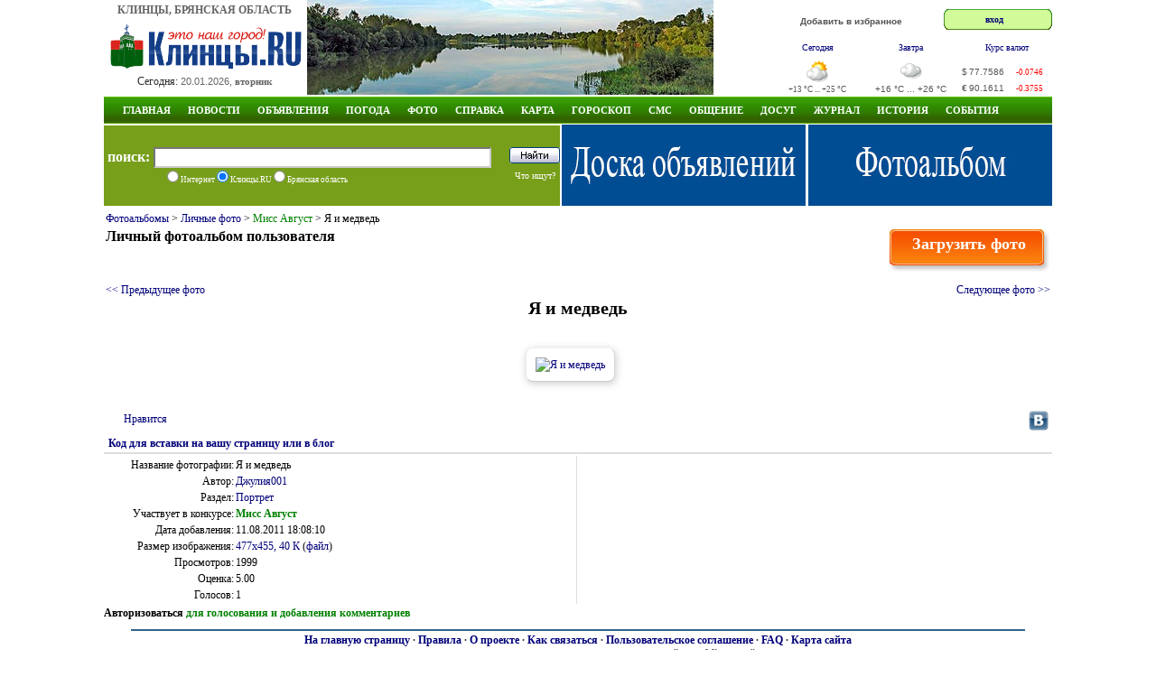

--- FILE ---
content_type: text/html; charset=windows-1251
request_url: http://www.klintsy.ru/users/13369.html
body_size: 9467
content:
<!DOCTYPE html>
<html>
<head>
  <meta http-equiv="Content-Type" content="text/html; charset=windows-1251">
  <META content="10 days" name=revisit-after>
  <META name="description" content="Я и медведь. Джулия001" >
  <META  name="keywords" content="Я и медведь. Джулия001">
  <title>Я и медведь. Джулия001</title>
  <link href="http://www.klintsy.ru/main.css" rel="stylesheet" type="text/css">
  <link href="http://www.klintsy.ru/box.css" rel="stylesheet" type="text/css">
  <link href="http://www.klintsy.ru/menu/css/dropdown.css" media="screen" rel="stylesheet" type="text/css" />
  <link href="http://www.klintsy.ru/menu/css/default.css" media="screen" rel="stylesheet" type="text/css" />
  <link rel="stylesheet" type="text/css" href="http://www.klintsy.ru/aj/highslide/highslide.css" />
  <link rel="canonical" href="http://www.klintsy.ru/users/13369.html"/>
  
  <script type="text/javascript" src="http://www.klintsy.ru/aj/highslide/highslide-with-html.js"></script>
  <script type="text/javascript" src="http://www.klintsy.ru/aj/jq/jquery-1.4.3.min.js"></script>
  <script type="text/javascript" src="http://www.klintsy.ru/aj/jq/cookies.js"></script>
  <script type="text/javascript" src="http://www.klintsy.ru/aj/users.js"></script>


<script type="text/javascript">
	hs.graphicsDir = 'http://www.klintsy.ru/aj/highslide/graphics/';
	hs.outlineType = 'rounded-white';
	hs.showCredits = false;
	hs.wrapperClassName = 'draggable-header';
    hs.align = 'center';
hs.showCredits = 0;
hs.padToMinWidth = true;
hs.fullExpandPosition = 'center';
hs.overlayId =  'controlbar';
hs.position = 'bottom left';
</script>
<script>window.yaContextCb=window.yaContextCb||[]</script>
<script src="https://yandex.ru/ads/system/context.js" async></script>
<style>
@media (max-width: 600px) {
body {min-width: 200px;width:100%}

#all {width: 100%;}
#header {width: 100%;}
#header .topic {width: 100%;}
#header .topic .center {display:none;}
.vesti {display:none;}

#header .topic .right {display:none;}

#header .topic .right .valuta {width: 100%;height: 60px;}
#header .topic .right .ent {display:none;}
#header .topic .right .soob {display:none;}
#header .navi {display:none;}
#header .info_top {display:none;}
#header .topic .mob_menu {display: block;}


#content .right_wide {display:none;}
#content .left_wide {width: 99%;padding-left:2px;}
#content .left_wide .lblok {display:none;}
#content .left_wide .rblok {width: 100%; height:100%}
#content .left_wide .lnews {width: 100%; height:100%}
#content .left_wide .rnews {width: 100%; float: left;}
#content .left_wide .crek {width: 100%; height: 60px;}
#content .left_wide .crek .lr {width: 100%;}
#content .left_wide .crek .rr {width: 100%; float: left;}
#content .left_wide .crek {display:none;}


#content .left_wide_horo {width: 99%;padding-left:2px;}
#content .right_wide_horo {width: 100%; float: left;}


#content2 .lfoto {width: 100%;}
#content2 .rfoto {width: 100%; float: left;}
#content2 .lsoob1 {width: 100%;}
#content2 .rsoob1 {width: 100%; float: left;}
#content2 .lsoob2 {width: 100%; height:100%}
#content2 .rsoob2 {width: 100%; height:100%}
#content2 .craz {width: 100%;}
#content2 .lsoob3 {width: 100%; height:100%}
#content2 .rsoob3 {width: 100%; height:100%}
#content2 .rsoob3 .blok1 {width: 100%; height:100%;}
#content2 .rsoob3 .blok2 {width: 100%; height:100%; float: left;}
#content2 .rsoob3 .blok3 {width: 100%; height:230px; float: left;}

#content3 .left_wide {width: 100%;}
#content3 .right_wide {width: 100%;}


#li2 {display:none;}
#li3 {display:none;}
#zkl2 {display:none;}
#zkl3 {display:none;}
#nocom {display:none;}
/*.smalltext {font-size: 1.4em;}*/
.gurnal a {font-size: 1.5em; padding-right: 9px;}

.v1 div p {font-size: 1.4em;}
.topic .right .valuta td {font-size: 0.8em;}
.smalltext {font-size: 0.8em;}
.zakladki5 * {font-size: 1.2em;}
.footer .prava {font-size: 1.0em;}
.footer .sch {display:none;}
.primeta_menu li {
    font: normal 16px/14px Tahoma;
    list-style: none;
    padding: 10px 0 10px 0;
}
.anekdot_main {font-size: 1.0em;}
.zakladki * {font-size: 1.2em;}
.catalog_main li {font: normal 25px/25px Tahoma;}
.catalog_main ai {font-size: 1.0em;}


/*#tabraz {display:none;}*/

#footer {width: 100%;height: 200px;}
#footer .footer .menu {width: 100%;height: 80px;}
#footer .footer .menu a {font-size: 1.5em; padding: 10px 10px 20px 10px;}

img {max-width:100%;height:auto;}
#picture {max-width:100%;height:auto;}

#verprint {display:none;}
#addboard {display:none;}
.board_l {width: 100%;}
.board_c {width: 100%;}

.board_main a {font-size: 1.3em;}
.board_main p {padding-bottom:10px;}
.personPopupTrigger {font-size: 1.3em;}
.razdel_main li {padding-bottom:10px;}
.razdel_main a {font-size: 1.3em;}
.razdel_main a:hover {font-size: 1.3em;}
.txt_menu_horo li {padding-bottom:10px;}
.txt_menu_horo a {font-size: 1.1em;}
.row3 {font-size: 1.3em;}
.t1 {font-size: 1.3em;}
.posl a {font-size: 1.5em;}
.podpisf {font-size: 1.5em;}
.photosListBox h3 {font-size: 1.8em;}

#content2 .photosListBox h3 {font-size: 1.5em;}

}


@media (min-width: 601px) and (max-width: 990px) {
    @viewport { width: 990px; }

}
</style>

<meta name="viewport" content="width=device-width, initial-scale=1.0" />	
<link href="http://www.klintsy.ru/comments.css" rel="stylesheet" type="text/css">
<SCRIPT language=JavaScript src='functions.js'></SCRIPT>
</head>
<body>
<div id="all">
<div id="header">
<div class="topic">
  <div class="left">
    <div class="logo_title">КЛИНЦЫ, БРЯНСКАЯ ОБЛАСТЬ</div>
	<div class="logo_block">
	   <A href="http://www.klintsy.ru/"><IMG height=52 alt="Клинцы - это наш город!" src="http://www.klintsy.ru/images/klintsy.gif" width=220 border=0></A>
    </div>
    <div class="segobnya_block">
       <div class="data">Сегодня: <FONT class=th1 color=#666666 size=-2>20.01.2026, <B>вторник</B></FONT></div>
    </div>
  </div>
    

  

  <div class="center">
     <a title="Фоторепортажи" href="http://www.klintsy.ru/foto/album.php?id_razdel=22"><img src=http://www.klintsy.ru/images/k/k2.jpg width=450 height=105 alt="Фоторепортажи" border=0></a>  </div>
  <div class="right">

	<div class="valuta">
	<div class="soob">
	    	   <noindex><A rel="nofollow" class=tm  href="javascript:window.external.AddFavorite('http://www.klintsy.ru','Клинцы.RU')">Добавить в избранное</A></noindex>
	   	</div>

	<div class="ent">
	<table width=120 border='0' cellspacing='0' cellpadding='0' align="right">
 <tr>
   <td class='login_left'></td>
   <td class='login_bg' valign="middle" align="center">
    <noindex>
		<a rel="nofollow" class=a11 href="/need_auth.php" ">вход</a>
&nbsp;&nbsp;
     <div class="highslide-maincontent">
	 
             </div>
    </noindex>
   </td>
   <td class='login_right'></td>
   </tr>
</table>
	 </div>
	    <table style="height:60px; margin:0px" class="small"  cellspacing="0" cellpadding="0" border="0">
   <tr>
     <td width="33%" valign="top" nowrap="nowrap" align="center">
	     <noindex><A  rel="nofollow"  href=http://www.klintsy.ru/weather/>Сегодня</a></noindex>
     </td>
 	<td></td>
	 <td width="33%" valign="top" nowrap="nowrap" align="center">
	     <noindex><A  rel="nofollow" href=http://www.klintsy.ru/weather/>Завтра</a></noindex>
	 </td>
	<td></td>
	<td width="33%" valign="top" nowrap="nowrap" align="center">
	     <A  href=http://www.klintsy.ru/valuta/>Курс валют</a>
	 </td></tr>
   <tr>
     <td nowrap="nowrap"  align="center">
		<noindex><A  rel="nofollow" href=http://www.klintsy.ru/weather/><img   src='http://www.klintsy.ru/weather/images/peremen.png' border=0 title='Сегодня: Переменная облачность, Без осадков, Давление: 748 мм.рт.ст., Ветер: 5 м/с (СВ)'></A></noindex><br>
	    <span class="smalltext">+13 &deg;C ... +25 &deg;C</span><br>
	 </td>
	 	<td>&nbsp;&nbsp;</td>
	<td nowrap="nowrap"  align="center">
		<noindex><A rel="nofollow" href=http://www.klintsy.ru/weather/><img  src='http://www.klintsy.ru/weather/images/oblachno.png' border=0 title='Завтра: Облачно, Без осадков, Давление: 745 мм.рт.ст., Ветер: 6 м/с (В)'></A></noindex><br>
		+16 &deg;C ... +26 &deg;C<br>
	</td>
		<td>&nbsp;&nbsp;</td>
	<td nowrap="nowrap" bgcolor="#ffffff" align="center">
         <table  width=100 cellpadding=0  cellspacing=0 border=0>
		   <tr>
		     <td height="24">$</td>
			 <td>77.7586</td>
			 <td><font class="smalltext"  color='#ff0000'>-0.0746</font></td>
		   </tr>
  		   <tr>
		     <td>€</td>
			 <td>90.1611</td>
			 <td><font class="smalltext" color='#ff0000'>-0.3755</font></td>
		   </tr>
		 </table>
	</td></tr></table>    </div>
   </div>
     

</div>



<div class="navi">



<div class="main_menu">



<ul class="dropdown dropdown-horizontal">
    <li><a rel="nofollow" title="Главная" class="dir" href="http://www.klintsy.ru/">Главная</a>
       <script>document.write('<ul> <li><A title="Православные Клинцы" href="http://www.hram.klintsy.ru" rel="nofollow">Православные Клинцы</A></li> <li><A title="Аренда в ТРК Кольцо" href="http://www.klintsy.ru/trk/arenda">Аренда в ТРК Кольцо</A></li> <li><A title="Торгово-развлекательный комплекс Кольцо Клинцы" href="http://www.klintsy.ru/trk/">ТРК Кольцо</A></li> <li><A rel="nofollow" title="ГИБДД" href="http://www.klintsy.ru/gibdd/">ГИБДД</A></li> <li><A rel="nofollow" title="Реклама на экране" href="http://www.klintsy.ru/yvp/">Реклама на экране</A></li> <li><A rel="nofollow" title="Байкеры" href="http://www.klintsy.ru/biker/">Байкеры</A></li> <li class="sm"><A rel="nofollow" title="Рок-Карта Брянской области" href="http://www.klintsy.ru/rok/">Рок-Карта Брянской области</A></li> <li><A rel="nofollow" title="Каталог сайтов" href="http://www.klintsy.ru/address/">Каталог сайтов</A></li> <li><a rel="nofollow" title="Линия тока Брянск" target=_blank href="http://www.vegabryansk.ru/" rel="nofollow">Линия тока Брянск</a></li> <li><A rel="nofollow" title="Аренда" href="http://www.klintsy.ru/arenda/">Аренда</A></li> </ul>')</script>	</li>

	<li><a title="Новости" class="dir" href="http://www.klintsy.ru/news/">Новости</a>
	<script>document.write('<ul> <li><A rel="nofollow" title="RSS" href="http://www.klintsy.ru/rss/">RSS-лента</A></li> <li><a rel="nofollow" title="Все новости" href="http://www.klintsy.ru/news/">Все новости</a> <li><a rel="nofollow" title="Клинцовские Вести" href="http://www.klintsy.ru/vesti/">Клинцовские Вести</a> <li><A rel="nofollow" title="Клинцы ТВ" href="http://www.klintsy.ru/tv/">Клинцы ТВ</A></li> <li><A rel="nofollow" title="ГИБДД" href="http://www.klintsy.ru/gibdd/">ГИБДД</A></li> <li><A rel="nofollow" title="Прокуратура Клинцовского района" href="http://www.klintsy.ru/prokuror/">Новости Прокуратуры</A></li> </ul>')</script>		
	</li>

	<li><a title="Доска объявлений" class="dir" href="http://www.klintsy.ru/board/">Объявления</a>
	<script>document.write('<ul> <li><A rel="nofollow" title="Доска объявлений" href="http://www.klintsy.ru/board/">Доска объявлений</A></li> <li><A rel="nofollow" title="Добавить объявление" href="http://www.klintsy.ru/board/add.php">Добавить объявление</A></li> <li><A rel="nofollow" title="Правила" href="http://www.klintsy.ru/board/pravila.php">Правила</A></li> <li><A rel="nofollow" title="Мои объявления" href="http://www.klintsy.ru/myklintsy/myboard.php?action=all">Мои объявления</A></li> </ul>')</script>  
	</li> 

	<li><a title="Погода" class="dir" href="http://www.klintsy.ru/weather/" >Погода</a>
  	<script>document.write('<ul> <li><A rel="nofollow" title="Погода в Клинцах" href="http://www.klintsy.ru/weather/index.php?page=1">Клинцы</A></li> <li><A rel="nofollow" title="Погода в Новозыбкове" href="http://www.klintsy.ru/weather/index.php?page=2">Новозыбков</A></li> <li><A rel="nofollow" title="Погода в Стародубе" href="http://www.klintsy.ru/weather/index.php?page=3">Стародуб</A></li> <li><A rel="nofollow" title="Погода в Сураже" href="http://www.klintsy.ru/weather/index.php?page=4">Сураж</A></li> <li><A rel="nofollow" title="Погода в Почепе" href="http://www.klintsy.ru/weather/index.php?page=5">Почеп</A></li> <li><A rel="nofollow" title="Погода в Красной горе" href="http://www.klintsy.ru/weather/index.php?page=6">Красная гора</A></li> <li><A rel="nofollow" title="Погода в Унече" href="http://www.klintsy.ru/weather/index.php?page=7">Унеча</A></li> <li><A rel="nofollow" title="Погода в городах Брянской области" href="http://www.klintsy.ru/weather/index.php?page=10">Все города</A></li> </ul>')</script>	
	</li>



<li><a title="Фотоальбомы" class="dir"  href="http://www.klintsy.ru/foto/" >Фото</a>
   <script>document.write('<ul> <li class="sm"><a rel="nofollow" title="Фотоальбомы" href="http://www.klintsy.ru/foto/">Фотоальбомы</a></li> <li class="sm"><a rel="nofollow" title="Фотоальбом города Клинцы" href="http://www.klintsy.ru/foto/albumkl.php">Фотоальбом города Клинцы</a></li> <li class="sm"><a rel="nofollow" title="Личные фотоальбомы пользователей сайта" href="http://www.klintsy.ru/users/album.php">Личные фото пользователей</a></li> <li class="sm"><a rel="nofollow" title="Фото улиц города Клинцы" href="http://www.klintsy.ru/street/">Улицы города Клинцы</a></li> <li class="sm"><a rel="nofollow" title="Фото на карте г. Клинцы" href="http://www.klintsy.ru/map/foto_sputnik.php">Фото на карте г. Клинцы</a></li> <li class="sm"><a rel="nofollow" title="Фотоконкурсы" href="http://www.klintsy.ru/foto/konkurs/">Фотоконкурсы</a></li> </ul>')</script>	</li>


	<li><a title="Справка" class="dir" href="http://www.klintsy.ru/info/" >Справка</a>
	  <script>document.write('<ul> <li><A rel="nofollow" title="Гостиницы города Клинцы" href="http://www.klintsy.ru/info/">Гостиницы</A></li> <li><A rel="nofollow" title="Расписание движения поездов" href="http://www.klintsy.ru/info/index.php?page=3">Расписание поездов</A></li> <li><A rel="nofollow" title="Расписание движения автобусов" href="http://www.klintsy.ru/info/index.php?page=2">Расписание автобусов</A></li> <li><A rel="nofollow" title="Телефоны" href="http://www.klintsy.ru/telephone/">Телефоны</A></li> <li><A rel="nofollow" title="История" href="http://www.klintsy.ru/history/">История</A></li> <li><A rel="nofollow" title="Художники" href="http://www.klintsy.ru/lico/index.php?id=1">Художники</A></li> <li><A rel="nofollow" title="О проекте" href="http://www.klintsy.ru/about.php">О проекте</A></li> </ul>')</script>	</li>

	<li><a title="Карта города Клинцы" class="dir" href="http://www.klintsy.ru/map/" >Карта</a>
	<script>document.write('<ul> <li><A rel="nofollow" title="Карта города Клинцы" href="http://www.map.klintsy.ru">Карта города Клинцы</A></li> <li><A rel="nofollow" title="Клинцовский район" href="http://www.klintsy.ru/map/map_yandex.php">Клинцовский район</A></li> <li><A rel="nofollow" title="Клинцы из космоса" href="http://www.klintsy.ru/map/map_sputnik.php">Клинцы из космоса</A></li> <li><A rel="nofollow" title="Старая карта" href="http://www.klintsy.ru/map/map.php">Старая карта</A></li> <li><A rel="nofollow" title="Фото на карте г. Клинцы" href="http://www.klintsy.ru/map/foto_sputnik.php">Фото на карте г. Клинцы</A></li> </ul>')</script>	</li>

	<li><a title="Гороскоп" class="dir" href="http://www.klintsy.ru/horoscope/" >Гороскоп</a>
	 <script>document.write('<ul> <li class="sm"><A rel="nofollow" title="Гороскоп на 2026 год" href="http://www.klintsy.ru/horoscope/2026_znaki.php">Гороскоп на 2026 год</A></li> <li class="sm"><A rel="nofollow" title="Восточный (Китайский) гороскоп на 2026 год" href="http://www.klintsy.ru/horoscope/china2019.php">Восточный гороскоп на 2026 год</A></li> <li class="sm"><A rel="nofollow" title="Гороскоп на каждый день" href="http://www.klintsy.ru/horoscope/">Гороскоп на каждый день</A></li> <li class="sm"><A rel="nofollow" title="Лунный календарь" href="http://www.klintsy.ru/horoscope/moon/">Лунный календарь</A></li> <li class="sm"><A rel="nofollow" title="Лунный календарь на 2026 год" href="http://www.klintsy.ru/horoscope/luna2026/">Лунный календарь на 2026 год</A></li> <li class="sm"><A rel="nofollow" title="Бизнес гороскоп на каждый день" href="http://www.klintsy.ru/horoscope/business.php">Бизнес гороскоп</A></li> <li class="sm"><A rel="nofollow" title="Любовный гороскоп на каждый день" href="http://www.klintsy.ru/horoscope/love.php">Любовный гороскоп</A></li> <li class="sm"><A rel="nofollow" title="Автомобильный гороскоп на каждый день" href="http://www.klintsy.ru/horoscope/auto.php">Автомобильный гороскоп</A></li> <li class="sm"><A rel="nofollow" title="Мобильный гороскоп на каждый день" href="http://www.klintsy.ru/horoscope/mob.php">Мобильный гороскоп</A></li> <li class="sm"><A rel="nofollow" title="Кулинарный гороскоп на каждый день" href="http://www.klintsy.ru/horoscope/cook.php">Кулинарный гороскоп</A></li> <li class="sm"><A rel="nofollow" title="Общая характеристика знаков зодиака" href="http://www.klintsy.ru/horoscope/harakter.php">Общая характеристика знаков</A></li> <li class="sm"><A rel="nofollow" title="Совместимость знаков зодиака" href="http://www.klintsy.ru/horoscope/sovmestimost.php">Совместимость знаков зодиака</A></li> <li class="sm"><A rel="nofollow" title="Достоинства и недостатки знаков зодиака" href="http://www.klintsy.ru/horoscope/dostoinstva.php">Достоинства и недостатки</A></li> <li class="sm"><A rel="nofollow" title="Сексуальный гороскоп" href="http://www.klintsy.ru/horoscope/sex.php">Сексуальный гороскоп</A></li> <li class="sm"><A rel="nofollow" title="Гороскоп мужчина, женнщина, ребенок" href="http://www.klintsy.ru/horoscope/men.php">Мужчина, женнщина, ребенок</A></li> </ul>')</script>	</li>

	<li><a title="Отправить СМС SMS" class="dir"  href="http://www.klintsy.ru/sms/" >СМС</a>
   	  <script>document.write('<ul> <li><A rel="nofollow" title="Бесплатная отправка СМС на МТС, Билайн, Мегафон, Tele2" href="http://www.klintsy.ru/sms/">Отправить СМС</A></li> </ul>')</script>	</li>


	<li><a title="Общение" class="dir"  href="http://www.klintsy.ru/blogs/" >Общение</a>
	   <script>document.write('<ul> <!-- <li><A rel="nofollow" title="Форум" href="/forum/">Форум</A></li> --> <li><A rel="nofollow" title="Чат" href="http://chat.klintsy.ru/" rel="nofollow">Чат</A></li> <li><A rel="nofollow" title="Блоги пользователей" href="http://www.klintsy.ru/blogs/">Блоги</A></li> <li><A rel="nofollow" title="Пользователи сайта" href="http://www.klintsy.ru/users/">Пользователи</A></li> <li><A rel="nofollow" title="Гостевая книга" href="http://www.klintsy.ru/guestbook/">Гостевая книга</A></li> </ul>')</script>	</li>

	<li><a title="Видео онлайн. Телепрограмма. Фильмы. Приметы. Анекдоты" class="dir"  href="http://www.klintsy.ru/primeti/" >Досуг</a>
	<script>document.write('<ul> <li><A rel="nofollow" title="Телепрограмма" href="http://www.klintsy.ru/progtv/">Телепрограмма</A></li> <li><A rel="nofollow" title="Приметы" href="http://www.klintsy.ru/primeti/">Приметы</A></li> <li><A rel="nofollow" title="Анекдоты" href="http://www.klintsy.ru/anekdots/">Анекдоты</A></li> <li><A rel="nofollow" title="Flash-игры" href="http://www.klintsy.ru/games/">Flash-игры</A></li> </ul>')</script>	</li>


	<li><a title="Журнал" class="dir" href="http://www.klintsy.ru/lib" >Журнал</a>
	  <script>document.write('<ul> <li><A rel="nofollow" title="Юмор" href="http://www.klintsy.ru/yumor/">Юмор</A></li> <li><A rel="nofollow" title="Творчество клинчан" href="http://www.klintsy.ru/creative/">Творчество клинчан</A></li> <li><A rel="nofollow" title="Герои Советского Союза" href="http://www.klintsy.ru/hero/">Герои Советского Союза</A></li> <li><A rel="nofollow" title="События и Лица" href="http://www.klintsy.ru/eventsandperson/">События и Лица</A></li> <li><A rel="nofollow" title="Авто" href="http://www.klintsy.ru/auto/">Авто</A></li> <li><A rel="nofollow" title="Мода и стиль" href="http://www.klintsy.ru/modeandstyle/">Мода и стиль</A></li> <li><A rel="nofollow" title="Красота" href="http://www.klintsy.ru/beauty/">Красота</A></li> <li><A rel="nofollow" title="Я и мир" href="http://www.klintsy.ru/iandworld/">Я и мир</A></li> <li><A rel="nofollow" title="Туризм" href="http://www.klintsy.ru/tourism/">Туризм</A></li> <li><A rel="nofollow" title="Бытовая техника" href="http://www.klintsy.ru/homeappliances/">Бытовая техника</A></li> <li><A rel="nofollow" title="Товары для дома" href="http://www.klintsy.ru/goodsforhome/">Товары для дома</A></li> <li><A rel="nofollow" title="Кулинария" href="http://www.klintsy.ru/cooking/">Кулинария</A></li> <li><A rel="nofollow" title="Сделай сам" href="http://www.klintsy.ru/domost/">Сделай сам</A></li> <li><A rel="nofollow" title="Строительство" href="http://www.klintsy.ru/construction/">Строительство</A></li> <li><A rel="nofollow" title="Технологии" href="http://www.klintsy.ru/technologies/">Технологии</A></li> <li><A rel="nofollow" title="Здоровье" href="http://www.klintsy.ru/health/">Здоровье</A></li> <li><A rel="nofollow" title="Домашнее хозяйство" href="http://www.klintsy.ru/household/">Домашнее хозяйство</A></li> <li><A rel="nofollow" title="Праздники" href="http://www.klintsy.ru/holidays/">Праздники</A></li> <li><A rel="nofollow" title="Новый год" href="http://www.klintsy.ru/newyear/">Новый год</A></li> <li><A rel="nofollow" title="Семья и дом" href="http://www.klintsy.ru/family/">Семья и дом</A></li> </ul>')</script>	</li>


  <li><a title="История города Клинцы" class="dir" href="http://www.klintsy.ru/history/" rel="nofollow" >ИСТОРИЯ</a></li>
  <li><a title="События и праздники" class="dir" href="http://www.klintsy.ru/foto/album.php?id_razdel=6" rel="nofollow" >СОБЫТИЯ</a></li>

<script>document.write('')</script>  
  </ul>
</div>
<div class="clear"></div>


</div>



<div class="info_top">
  <div class="poisk">
     <div class="top">
	  <form method='POST' accept-charset='windows-1251' action='http://www.klintsy.ru/search/'>
      <div class="top">
         <div class="l">
		     <strong>поиск:</strong>
  		    <INPUT TYPE="text" NAME="query" SIZE=100 VALUE='' MAXLENGTH=100  autocomplete="off" style="width:370px; height:19px; padding-top:0px;" >
		 </div>
		 <div class="r">
		    <input  type=image src=http://www.klintsy.ru/images/search_button.gif width=56 height=18 alt='Найти' border=0 style="padding-bottom:0px;">
		 </div>
      </div>
      <div class="bottom">
	     <div class="l">
	       <input type=radio name=typef value=1 > Интернет
	       <input type=radio name=typef value=2 checked> Клинцы.RU
		   <input type=radio name=typef value=3 > Брянская область
		 </div>
		 <div class="r">
		   <a href=http://www.klintsy.ru/search/stat.php>Что ищут?</a>
		 </div>
	  </div>
     </FORM>
   </div>
</div>

<div class="infoc">
<noindex>
<a href="/board/" title="Доска объявлений. Бесплатные объявления"><img src="/images/r/vega/doska.jpg" alt="Доска объявлений. Бесплатные объявления" border="0" width="270" height="90"></a></noindex>

</div>

  <div class="infor">
<a href="/foto/" title="Фотоальбом города Клинцы"><img src="/images/r/vega/fotoal.jpg" alt="Фотоальбом города Клинцы" border="0" width="270" height="90"></a></div>

</div>

</div>

<div id="content">
   <div class="center_body">
      <table width=100% border=0>
		     <tr>
			   <td align=left class=smalltext  width=100%>
			     <a href='http://www.klintsy.ru/foto/'>Фотоальбомы</a> &gt; <a href='http://www.klintsy.ru/users/album.php'>Личные фото</a> &gt; <a style='color: #008000' href=http://www.klintsy.ru/foto/konkurs/4>Мисс Август </a> &gt; Я и медведь
			   </td>
			 </tr>
           </table>
            <table width=100% border=0>
             <tr>
			   <td valign=top align=left> 
                    <h3>Личный фотоальбом пользователя</h3>
			   </td>
			   <td width=180 align=right><div align="center"><div class="knopka"><a rel="nofollow" href="http://www.klintsy.ru/myklintsy/mylico.php?action=add">Загрузить фото</a></div></div></td>
			 </tr>
		   </table>
		   
	<SCRIPT language=JavaScript type=text/javascript>
<!--
function add_answer_to(s)
{
	var comment = null;

    var agent = navigator.userAgent.toLowerCase();

	if (agent.indexOf("gecko") > -1 || window.sidebar)
		comment = document.getElementById("comment")
	else
		if (window.document.all.addcomment != null)
			comment = window.document.all.addcomment.comment;

	if (comment != null ) with (comment)
	{
    	if (value.length != 0) value += "\n";
		value += s;
    	focus();
	}
	else
		alert("Некуда добавить комментарий. Авторизуйтесь и комментируйте фото!");
}

   function setSmile(str)
    {
      obj = document.addcomment.comment;
      obj.focus();
      obj.value = obj.value + str;
    }

//-->
</SCRIPT>
<table width=100% border=0>
		     <tr>
			   <td align=left class=smalltext>
			     <a href=http://www.klintsy.ru/users/13377.html>&lt;&lt;&nbsp;Предыдущее фото</a>
			   </td>
			   <td> </td>
			   <td align=right class=smalltext>
			     <a href=http://www.klintsy.ru/users/13365.html>Следующее фото&nbsp;&gt;&gt;</a>
			   </td>
			 </tr>
           </table>
            <A name=photo></A>
<div class='foto'>

<table width=100% border=0>
  <tr>
    <td colspan=2 height=40 valign=top align=center> 
      <h1>Я и медведь</h1>
	  <div class="foto"></div>
    </td>
  </tr>

  <tr>
    <TD  colspan=2 id=tablica align="center">
         <a rel="nofollow" title='Я и медведь' target=_blank href=http://www.klintsy.ru/users/view.php?id_foto=13369><img class='big_img' id=picture src="http://www.klintsy.ru/chat/bfoto/15734_661828.jpg" title='Я и медведь' alt="Я и медведь" border=0></a>
   </td>
  </tr>

  <tr>
<td  style='padding-top:20px;'>
<div style='float:left; padding-left:2px;'><div id="vk_like"></div>
<script type="text/javascript">
VK.Widgets.Like("vk_like", {type: "button"});
</script></div>
<div style='float:left; padding-left:20px; width:130px; padding-top:1px;'><noindex><a target="_blank" class="mrc__plugin_uber_like_button" href="http://connect.mail.ru/share" data-mrc-config="{'nt' : '1', 'cm' : '1', 'ck' : '1', 'sz' : '20', 'st' : '2', 'tp' : 'combo'}">Нравится</a>
<script src="http://cdn.connect.mail.ru/js/loader.js" type="text/javascript" charset="UTF-8"></script></noindex></div>
<div style='float:right;'><noindex>
	   <a rel="nofollow" href='http://vkontakte.ru/share.php?url=http://www.klintsy.ru/users/13369.html&title=РЇ Рё РјРµРґРІРµРґСЊ&description=РђРІС‚РѕСЂ: Р”Р¶СѓР»РёСЏ001&image=http://www.klintsy.ru/chat/mfoto/15734_661828.jpg&noparse=true' target="_blank" title="В Контакте"><img src="http://www.klintsy.ru/images/icons/vkontakte.jpg" alt="В Контакте" border="0" /></a>
	   </noindex></div>
<div style='clear:right;'></div>


</td>

 </tr>
 
 <tr>
 <td  colspan=2>
 
<noindex>
 <div style='float:left;'><b><span class='jsLink' onclick='showInsertCodes()'>Код для вставки на вашу страницу или в блог</span></b></div>
 <br>
  


<div id='insertCodes' class='photoInsertCode' style='display:none;'>
1. Ссылка на картинку<br /><input type='text' value='http://www.klintsy.ru/chat/bfoto/15734_661828.jpg' onclick='this.select()' /><br />
2. Ссылка на эту страницу<br /><input type='text' value='http://www.klintsy.ru/users/13369.html' onclick='this.select()' /><br />
3. BBcode &mdash; большая картинка<br /><input type='text' value='[img]http://www.klintsy.ru/chat/bfoto/15734_661828.jpg[/img]' onclick='this.select()' /><br />
4. BBcode &mdash; превью со ссылкой на картинку<br /><input type='text' value='[url=http://www.klintsy.ru/chat/bfoto/15734_661828.jpg][img]http://www.klintsy.ru/chat/mfoto/15734_661828.jpg[/img][/url]' onclick='this.select()' /><br />
5. BBcode &mdash; превью со ссылкой на страницу<br /><input type='text' value='[url=http://www.klintsy.ru/users/13369.html][img]http://www.klintsy.ru/chat/mfoto/15734_661828.jpg[/img][/url]' onclick='this.select()' /><br />
6. HTML &mdash; большая картинка<br /><input type='text' value='&lt;img src=&quot;http://www.klintsy.ru/chat/bfoto/15734_661828.jpg&quot; alt=&quot;Я и медведь Клицы.RU&quot; border=&quot;0&quot; /&gt;' onclick='this.select()' /><br />
7. HTML &mdash; превью со ссылкой на картинку<br /><input type='text' value='&lt;a href=&quot;http://www.klintsy.ru/chat/bfoto/15734_661828.jpg&quot;&gt;&lt;img src=&quot;http://www.klintsy.ru/chat/mfoto/15734_661828.jpg&quot; alt=&quot;Я и медведь Клицы.RU&quot; border=&quot;0&quot; /&gt;&lt;/a&gt;' onclick='this.select()' /><br />
8. HTML &mdash; превью со ссылкой на страницу<br /><input type='text' value='&lt;a href=&quot;http://www.klintsy.ru/users/13369.html&quot;&gt;&lt;img src=&quot;http://www.klintsy.ru/chat/mfoto/15734_661828.jpg&quot; alt=&quot;Я и медведь Клицы.RU&quot; border=&quot;0&quot; /&gt;&lt;/a&gt;' onclick='this.select()' /><br />
<br />
<font color=#000080><strong>Кликните мышкой на нужное поле, скопируйте код в буфер обмена.</strong></font>
</div>
</noindex>

<SCRIPT language=JavaScript type=text/javascript>
<!--

	var codes = document.getElementById('insertCodes').style;
	function showInsertCodes()
	{
		if ( codes.display == 'block' )
			codes.display = 'none';
		else
			codes.display = 'block';
	}

//-->
</SCRIPT>  

</td>

</tr>

 </table>
		   		   
           <hr color=#dedede>
		   <table width=100% border=0 bordercolor=#808080>
             <tr>
			   <TD style='BORDER-RIGHT: #dedede 1px solid' width=50% align=left valign=top align="left">
                 <table width=100% border=0>
                    <tr>
					   <td align=right class=smalltext width=140>Название фотографии:</td>
					   <td align=left class=smalltext>Я и медведь</td>
					</tr>
                    <tr>
					   <td align=right class=smalltext>Автор:</td>
					   <td align=left class=smalltext><a href='http://www.klintsy.ru/15734'>Джулия001</a></td>
					</tr>
					

                    <tr>
					   <td align=right class=smalltext>Раздел:</td>
					   <td align=left class=smalltext><a href='album.php?id_razdel=1'>Портрет</a></td>
					</tr>
                    
					
                     <tr>
					   <td align=right class=smalltext>Участвует в конкурсе:</td>
					   <td align=left class=smalltext><strong><a style='color: #008000' href=http://www.klintsy.ru/foto/konkurs/4>Мисс Август </a></strong>					    
					   </td>
					</tr>
										
                    <tr>
					   <td align=right class=smalltext>Дата добавления:</td>
					   <td align=left class=smalltext>11.08.2011 18:08:10</td>
					</tr>
                    <tr>
					   <td align=right class=smalltext>Размер изображения:</td>
					   <td align=left class=smalltext><noindex><a rel="nofollow" title='Посмотреть полный размер' target=_blank href=view.php?id_foto=13369>477x455,  40 К</a> (<a rel="nofollow" target=_blank href=http://www.klintsy.ru/chat/bfoto/15734_661828.jpg>файл</a>)</noindex></td>
					</tr>		   
                    <tr>
					   <td align=right class=smalltext>Просмотров:</td>
					   <td align=left class=smalltext>1999</td>
					</tr>
                    <tr>
					   <td align=right class=smalltext>Оценка:</td>
					   <td align=left class=smalltext>5.00</td>
					</tr>
                    <tr>
					   <td align=right class=smalltext>Голосов:</td>
					   <td align=left class=smalltext>1</td>
					</tr>
				 </table>

			   </td>
			   
			   <td valign=top width=60%  class=mediumtext align=left>
				  
			   </td>
			 </tr>
           </table>

</div>
<noindex>
  <b>Авторизоваться <font color=#008000>для голосования и добавления комментариев</font>

<div id='insertLogin' class='InsertLogin' style='display:none;'>

<br />
</div>
</noindex>
<SCRIPT language=JavaScript type=text/javascript>
<!--
	var codesLogin = document.getElementById('insertLogin').style;
	function showLogin()
	{
		if ( codesLogin.display == 'block' )
			codesLogin.display = 'none';
		else
			codesLogin.display = 'block';
	}
//-->
</SCRIPT>	      </div>
</div>



<div id="footer">
  <div class="footer">
    <div class="menu">
	   <noindex>
            <A rel="nofollow" href="http://www.klintsy.ru/">На главную страницу</A> <B>·</B>
		    <A rel="nofollow" href="http://www.klintsy.ru/rules.php">Правила</A> <B>·</B>
			<A rel="nofollow" href="http://www.klintsy.ru/about.php">О проекте</A> <B>·</B>			
			<A rel="nofollow" href="http://www.klintsy.ru/contact.php">Как связаться</A> <B>·</B>
			<A rel="nofollow" href="http://www.klintsy.ru/agreement.php">Пользовательское соглашение</A> <B>·</B>
			<A rel="nofollow" href="http://www.klintsy.ru/faq.php">FAQ</A> <B>·</B>
		</noindex>	
		    <A href="http://www.klintsy.ru/sitemap/">Карта сайта</A>
	</div>


    <div class="prava">
                При перепечатке материалов и использовании их в любой форме, ссылка на <a rel="nofollow"  class=b href="http://www.klintsy.ru/">"www.klintsy.ru"</a> обязательна<br>
				© Права на все работы, опубликованные в фотоальбомах, принадлежат их авторам.<br>
				<strong>Ответственность</strong> за достоверность информации, адресов и номеров телефонов,
				содержащихся в рекламных объявлениях, <strong>несут рекламодатели</strong><br>
    </div>

    <div class="sch">
            <noindex>
<!--Rating@Mail.ru counter-->
<script language="javascript"><!--
d=document;var a='';a+=';r='+escape(d.referrer);js=10;//--></script>
<script language="javascript1.1"><!--
a+=';j='+navigator.javaEnabled();js=11;//--></script>
<script language="javascript1.2"><!--
s=screen;a+=';s='+s.width+'*'+s.height;
a+=';d='+(s.colorDepth?s.colorDepth:s.pixelDepth);js=12;//--></script>
<script language="javascript1.3"><!--
js=13;//--></script><script language="javascript" type="text/javascript"><!--
d.write('<a rel="nofollow" href="http://top.mail.ru/jump?from=429065" target="_top">'+
'<img src="http://dc.c8.b6.a0.top.mail.ru/counter?id=429065;t=210;js='+js+
a+';rand='+Math.random()+'" alt="Рейтинг@Mail.ru" border="0" '+
'height="31" width="88"><\/a>');if(11<js)d.write('<'+'!-- ');//--></script>
<noscript><a rel="nofollow" target="_top" href="http://top.mail.ru/jump?from=429065">
<img src="http://dc.c8.b6.a0.top.mail.ru/counter?js=na;id=429065;t=210" 
height="31" width="88" border="0" alt="Рейтинг@Mail.ru"></a></noscript>
<script language="javascript" type="text/javascript"><!--
if(11<js)d.write('--'+'>');//--></script>
<!--// Rating@Mail.ru counter-->


<!--LiveInternet counter--><script type="text/javascript"><!--
document.write("<a href='//www.liveinternet.ru/click' "+
"target=_blank><img src='//counter.yadro.ru/hit?t12.10;r"+
escape(document.referrer)+((typeof(screen)=="undefined")?"":
";s"+screen.width+"*"+screen.height+"*"+(screen.colorDepth?
screen.colorDepth:screen.pixelDepth))+";u"+escape(document.URL)+
";"+Math.random()+
"' alt='' title='LiveInternet: показано число просмотров за 24"+
" часа, посетителей за 24 часа и за сегодня' "+
"border='0' width='88' height='31'><\/a>")
//--></script><!--/LiveInternet-->

<DIV style="FONT-SIZE: 10px; FONT-FAMILY: verdana,sans-serif" align=center>	
&copy;2002-2026 Клинцы.RU 
</div>
</noindex>    </div>
  </div>
</div>


<!-- Yandex.Metrika counter -->

<div style="display:none;"><script type="text/javascript">
(function(w, c) {
    (w[c] = w[c] || []).push(function() {
        try {
            w.yaCounter11510878 = new Ya.Metrika({id:11510878, enableAll: true, webvisor:true});
        }
        catch(e) { }
    });
})(window, "yandex_metrika_callbacks");
</script></div>
<script src="//mc.yandex.ru/metrika/watch.js" type="text/javascript" defer="defer"></script>
<noscript><div><img src="//mc.yandex.ru/watch/11510878" style="position:absolute; left:-9999px;" alt="" /></div></noscript>
<!-- /Yandex.Metrika counter -->
</body>
</html>


--- FILE ---
content_type: text/css
request_url: http://www.klintsy.ru/menu/css/default.css
body_size: 834
content:
ul.dropdown {
	text-transform: uppercase;
	font-family :  "Trebuchet MS", Tahoma, Arial,   sans-serif, Helvetica;
	font-size : 10px;
	font-weight : normal;
}

	ul.dropdown li {
	 padding: 9px 0;
	 color: #fff;
	 line-height: normal;
	}
	
	ul.dropdown li.hover,
	ul.dropdown li:hover {
	 
	}

	ul.dropdown a:link,
	
	 /* горизонтальная строка */
	ul.dropdown a:visited {
	color: #fff;
	text-decoration: none;
	font-weight : bold;
} 

	ul.dropdown a.selected {
	background-color: #fff;
	color: #76b900;
	font-size : 11px;
	font-weight : bolder;
} 

	ul.dropdown a:hover { color: #76b900; 	text-decoration: none; }
	ul.dropdown a:active {
	color: #76b900;
}

	/* вертикальное меню */
	ul.dropdown ul {
	width: 180px;
	background-color: #F4FFF2;
	color: #004600;
	font-size: 11px;
	text-transform: none;
	filter: alpha(opacity=90);
	-moz-opacity: .9;
	KhtmlOpacity: .9;
	opacity: .9;
	font-weight : bold;
	font-family : Tahoma, Verdana, Arial, Helvetica, sans-serif;
}

	ul.dropdown ul .sm{
	width: 220px;
	background-color: #F4FFF2;
	color: #004600;
	font-size: 10px;
	text-transform: none;
	filter: alpha(opacity=90);
	-moz-opacity: .9;
	KhtmlOpacity: .9;
	opacity: .9;
	font-weight : normal;
	font-family : Tahoma, Verdana, Arial, Helvetica, sans-serif;
}

		ul.dropdown ul li {
		 background-color: transparent;
		 color: #fff;
		 filter: none;
		}

		ul.dropdown ul li.hover,
		ul.dropdown ul li:hover {
		 background-color: transparent;
		}

		ul.dropdown ul a:link,
		ul.dropdown ul a:visited { color: #004600; }
		ul.dropdown ul a:hover { color: #fff; text-decoration: none; }
		ul.dropdown ul a:active { color: #0004600; }


ul.dropdown *.dir {
 padding-right: 7px;
 background-image: none;
 background-position: 100% 50%;
 background-repeat: no-repeat;
}


ul.dropdown li a {
 display: block;
 height:  17px;
 padding: 7px 12px 5px;
 font-size: 11px;
}





/* ------------- Override default */

	ul.dropdown li {
	 padding: 0;
	}


/* ------------- Reinitiate default: post-override activities  */

	ul.dropdown li.dir {
	 padding: 7px 20px 7px 14px;
	}

	ul.dropdown ul li.dir {
	 padding-right: 15px;
	}


/* ------------- Custom */

	ul.dropdown li {

	}

	ul.dropdown ul a {
	 padding: 4px 5px 4px 14px;
	 width: 160px;
	}
	ul.dropdown ul .sm a {
	 padding: 4px 5px 4px 14px;
	 width: 200px;
	}

	ul.dropdown ul a:hover {
	 background-color: #76b900;
	}

	ul.dropdown a.open {
	 background-color: #fff;
	 color: #76b900;
	}

	ul.dropdown ul a.open {
	 background-color: #76b900;
	 color: #fff;
	}


	/* CSS 2.1 */

	ul.dropdown li:hover > a.dir {
	 background-color: #fff;
	 color: #76b900;
	}

	ul.dropdown ul li:hover > a.dir {
	 background-color: #76b900;
	 color: #fff;
	}

--- FILE ---
content_type: text/css
request_url: http://www.klintsy.ru/comments.css
body_size: 322
content:
#comments {
	color: Black;		
}



#comments a {
	color: Black;	
	font-size: 12px;	
}

#comments .add_comment {
	border-bottom: 2px solid #F17E00;
	color: #F17E00;
	font-size: 24px;
	position: relative;
	text-decoration: none;
}

#comments .colvo {
	font-size: 16px;
	font-weight : bold;
	font-family:  Arial,Tahoma,Sans-Serif;
}

#comments .line {
	border-top: 3px solid #17A425;
	clear: both;
	color: black;
	display: block;
	margin-bottom: 20px;
	position: relative;
	text-decoration: none;
	top: 0;
}

#comments .content {
    line-height: 1.4;
    font-size: 14px;
    padding: 11px 0 9px;
}



--- FILE ---
content_type: application/javascript
request_url: http://www.klintsy.ru/aj/users.js
body_size: 1995
content:
$(function()
{
  var hideDelay = 500;  
  var currentID;
  var hideTimer = null;

  
function getBodyScrollTop()
{
  return self.pageYOffset || (document.documentElement && document.documentElement.scrollTop) || (document.body && document.body.scrollTop);
}

function getBodyScrollLeft()
{
  return self.pageXOffset || (document.documentElement && document.documentElement.scrollLeft) || (document.body && document.body.scrollLeft);
}


function getElementPosition(elemId)
{
    var elem = document.getElementById(elemId);
	
    var w = elem.offsetWidth;
    var h = elem.offsetHeight;
	
    var l = 0;
    var t = 0;
	
    while (elem)
    {
        l += elem.offsetLeft;
        t += elem.offsetTop;
        elem = elem.offsetParent;
    }

    return {"left":l, "top":t, "width": w, "height":h};
}
var mCur=0;

window.onmousemove=function(e)
				{
					mCur = mousePageXY(e); 
				}

			function mousePageXY(e)
				{
  				var x = 0, y = 0;
				if (!e) e = window.event;

  					if (e.pageX || e.pageY)
  					{
    				x = e.pageX;
    				y = e.pageY;
  					}
  					else if (e.clientX || e.clientY)
  					{
    				x = e.clientX + (document.documentElement.scrollLeft || document.body.scrollLeft) - document.documentElement.clientLeft;
    				y = e.clientY + (document.documentElement.scrollTop || document.body.scrollTop) - document.documentElement.clientTop;
  					}
				return {"x":x, "y":y};
				}

  var container = $('<div id="personPopupContainer">'
      + '<table width="" border="0" cellspacing="0" cellpadding="0" align="center" class="personPopupPopup">'
      + '<tr>'
      + '   <td class="corner topLeft"></td>'
      + '   <td class="top"></td>'
      + '   <td class="corner topRight"></td>'
      + '</tr>'
      + '<tr>'
      + '   <td class="left">&nbsp;</td>'
      + '   <td><div id="personPopupContent"></div></td>'
      + '   <td class="right">&nbsp;</td>'
      + '</tr>'
      + '<tr>'
      + '   <td class="corner bottomLeft">&nbsp;</td>'
      + '   <td class="bottom">&nbsp;</td>'
      + '   <td class="corner bottomRight"></td>'
      + '</tr>'
      + '</table>'
      + '</div>');
	  
  $('body').append(container);

  
  $('.personPopupTrigger').live('mouseover', function()
  {
      // format of 'rel' tag: pageid,personguid
      var settings = $(this).attr('rel').split(',');
      
	  var id_ss = $(this).attr('id');
	  var UserName = settings[0];
      currentID = settings[1];

      // If no guid in url rel tag, don't popup blank
      if (currentID == '')
          return;

      if (hideTimer)
          clearTimeout(hideTimer);


pos = getElementPosition(id_ss);
var left = pos.left;
var topik = pos.top;
var width = $(this).width();
var x, xM;
var y, yM;
var block_width = 205,  block_height = 220;
var docWidth = document.documentElement.clientWidth, docHeight = document.documentElement.clientHeight;

xM = mCur.x;
yM = mCur.y;

x = left + width;
y = topik - 5;

	if (self.pageYOffset)
		{
		yScroll = self.pageYOffset;
		}
	else if (document.documentElement && document.documentElement.scrollTop)
		{
		// Explorer 6 Strict
		yScroll = document.documentElement.scrollTop;
		}
	else if (document.body)
		{
		// all other Explorers
		yScroll = document.body.scrollTop;
		}

	//y += yScroll;

	var windowWidth, windowHeight;

	if (self.innerHeight)
		{
		// all except Explorer
		windowWidth = self.innerWidth;
		windowHeight = self.innerHeight;
		if (yScroll > windowHeight)	windowWidth -= 16;
		}
	else if (document.documentElement && document.documentElement.clientHeight)
		{
		// Explorer 6 Strict Mode
		windowWidth = document.documentElement.clientWidth;
		windowHeight = document.documentElement.clientHeight;
		}
	else if (document.body)
		{
		// other Explorers
		windowWidth = document.body.clientWidth;
		windowHeight = document.body.clientHeight;
		}

	windowHeight += yScroll;
	
//br_ie = jQuery.browser.msie;
br_hrom = jQuery.browser.webkit;
//br_opera = jQuery.browser.opera;
br_mozilla = jQuery.browser.mozilla;

//if (br_opera) {}

if ((br_hrom) || (br_mozilla)) {
   y = yM - 15;
}
  
//if (br_ie) {}

   if (y + 25 + block_height > windowHeight)
	   y = y - (y + 15 + block_height - windowHeight);	   
   if (x + 25 + block_width > windowWidth)
	   x = x - (x + 25 + block_width - windowWidth);

      container.css({
          left: x + 'px',
          top:  y + 'px'
      });
	  
	  $('#personPopupContent').html('&nbsp;Загрузка <img src="http://www.klintsy.ru/images/icons/load.gif" width="15" height="5" alt="" />');

      $.ajax({	  
          type: 'GET',
          url: 'http://www.klintsy.ru/users/profile.php',
          data: 'id=' + currentID,
          success: function(data)
          {  
			 //var results = { fio: '', avatar: '', info_user: ''};
			  //   results = eval( '(' + data + ')' );
			 var  info_user = data;
			 
			 var id=currentID;
			 
 		if (currentID > 0)
  			{
			info = '<table cellpadding="0" cellspacing="0" border="0" style="z-index: 2000;"><tr><td>';
			info += '<span style="font-size: 12px; line-height: 15px; font-weight: bold; color: #000000;">'+UserName+'</span><br>';
			info += '';
			info += '</td></tr><tr><td>';
			info += info_user ;
			info += '</td></tr></table>';
			
			  $('#personPopupContent').html(info); //'<nobr>' + results['text'] + '</nobr>'
			}  
			  
           }
         });

      container.css('display', 'block');
  });

  $('.personPopupTrigger').live('mouseout', function()
  {
      if (hideTimer)
          clearTimeout(hideTimer);
      hideTimer = setTimeout(function()
      {
          container.css('display', 'none');
      }, hideDelay);
  });

  // Allow mouse over of details without hiding details
  $('#personPopupContainer').mouseover(function()
  {
      if (hideTimer)
          clearTimeout(hideTimer);
  });

  // Hide after mouseout
  $('#personPopupContainer').mouseout(function()
  {
      if (hideTimer)
          clearTimeout(hideTimer);
      hideTimer = setTimeout(function()
      {
          container.css('display', 'none');
      }, hideDelay);
  });
});
